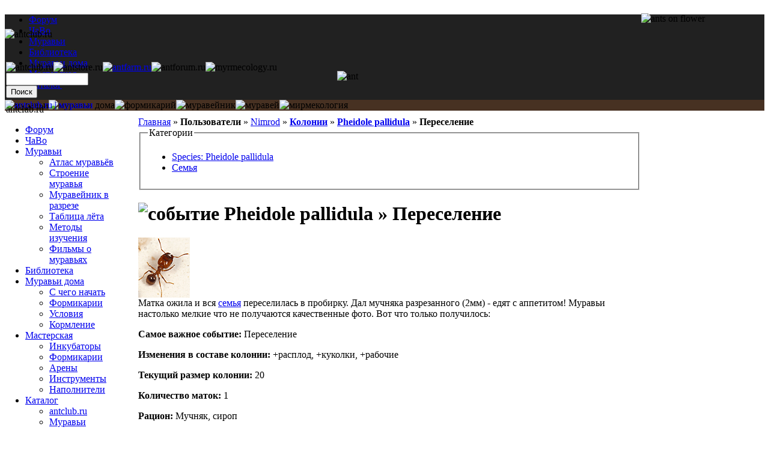

--- FILE ---
content_type: text/html; charset=utf-8
request_url: http://www.antclub.ru/colony/nimrod/pheidole-pallidula/pereselenie/neskolko-foto-o-zhizni-ko
body_size: 7713
content:
 
<!DOCTYPE html PUBLIC "-//W3C//DTD XHTML 1.0 Transitional//EN" "http://www.w3.org/TR/xhtml1/DTD/xhtml1-transitional.dtd">
<html xmlns="http://www.w3.org/1999/xhtml" lang="ru" xml:lang="ru">
<head>
<title>Несколько фото о жизни ко ... » Переселение » Колониия «Pheidole pallidula» пользователя Nimrod | antclub.ru | муравьи</title>
  <meta http-equiv="Content-Type" content="text/html; charset=utf-8" />
<meta name="copyright" content="&amp;copy; 2008-2009 antclub.ru" lang="ru" />
<meta name="keywords" content="колония,муравьи дома,формикарий,муравейник,мирмекология,насекомые,экзотические животные" lang="ru" />
<meta name="robots" content="index,follow" lang="ru" />
<link rel="previous" type="text/html" href="/colony/nimrod/pheidole-pallidula/pereselenie/spasibki-nadeyus-do-mi" title="Спасибки ;) Надеюсь до Ми ..." />
<link rel="start" type="text/html" href="/colony/nimrod/pheidole-pallidula/pereselenie" title="Переселение" />
<link rel="next" type="text/html" href="/colony/nimrod/pheidole-pallidula/soldat" title="Солдат" />
<meta name="author" content="Nimrod@antclub.ru" lang="ru" />
<link rel="canonical" href="/colony/nimrod/pheidole-pallidula" />
<link rel="shortcut icon" href="/themes/antclub/favicon.ico" type="image/x-icon" />
<meta name="DC.title" content="Несколько фото о жизни ко ... » Переселение » Колониия «Pheidole pallidula» пользователя Nimrod | antclub.ru | муравьи" lang="ru" />
<link href="http://antclub.ru/rss.xml" title="antclub.ru | муравьи" type="application/rss+xml" rel="alternate" />
  <link type="text/css" rel="stylesheet" media="all" href="/modules/google_cse/google_cse.css?T" />
<link type="text/css" rel="stylesheet" media="all" href="/modules/logintoboggan/logintoboggan.css?T" />
<link type="text/css" rel="stylesheet" media="all" href="/modules/node/node.css?T" />
<link type="text/css" rel="stylesheet" media="all" href="/modules/system/defaults.css?T" />
<link type="text/css" rel="stylesheet" media="all" href="/modules/system/system.css?T" />
<link type="text/css" rel="stylesheet" media="all" href="/modules/system/system-menus.css?T" />
<link type="text/css" rel="stylesheet" media="all" href="/modules/user/user.css?T" />
<link type="text/css" rel="stylesheet" media="all" href="/modules/xlnk/xlnk.css?T" />
<link type="text/css" rel="stylesheet" media="all" href="/themes/antclub/style.css?T" />
<link type="text/css" rel="stylesheet" media="all" href="/themes/antclub/top.css?T" />
  <script type="text/javascript" src="/misc/jquery.js?T"></script>
<script type="text/javascript" src="/misc/drupal.js?T"></script>
<script type="text/javascript" src="/f/languages/ru_53a34d85c47be2df3d3ebd70ea54c4e6.js?T"></script>
<script type="text/javascript" src="/modules/xlnk/xlnk.js?T"></script>
<script type="text/javascript" src="/misc/collapse.js?T"></script>
<script type="text/javascript">
<!--//--><![CDATA[//><!--
jQuery.extend(Drupal.settings, { "basePath": "/" });
//--><!]]>
</script>
</head>
<body>
<table border="0" cellpadding="0" cellspacing="0" id="content" width="100%">
<tr><td colspan="3"><div class="x1" style="background-color:#212121"><div id="header-region"><ul><li id="primary-link-1" ><a href="/forum">Форум</a></li>
<li id="primary-link-2" ><a href="/faq">ЧаВо</a></li>
<li id="primary-link-3" ><a href="/muravi">Муравьи</a></li>
<li id="primary-link-4" ><a href="/biblioteka">Библиотека</a></li>
<li id="primary-link-5" ><a href="/muravi-doma">Муравьи дома</a></li>
<li id="primary-link-6" ><a href="/masterskaya">Мастерская</a></li>
<li id="primary-link-7" ><a href="/cat">Каталог</a></li>
</ul></div><div style="z-index: 10;"><img style="z-index: 10;" src="/misc/img/x1bg.png" alt="" border="0" height="48" width="2"/><a href="/" rel="home" title="antclub.ru | муравьи"><img src="/misc/img/logo.png" style="position:absolute" alt="antclub.ru | муравьи" border="0" height="48" width="347"/></a></div></div><div class="x2" style="background-color:#473122;"><div class="inline"><img src="/misc/img/x2logo1.png" alt="муравьи" border="0" height="125" width="115"/><img src="/misc/img/x2logo2.png" alt="муравьи дома" border="0" height="125" width="115"/><img src="/misc/img/x2logo3.png" alt="формикарий" border="0" height="125" width="115"/><img src="/misc/img/x2logo4.png" alt="муравейник" border="0" height="125" width="115"/><img src="/misc/img/x2logo5.png" alt="муравей" border="0" height="125" width="115"/><img src="/misc/img/x2bg.png" alt="мирмекология" border="0" height="125" width="1"/></div></div><img id="xz" class="inline" style="margin-bottom:-205px;z-index:5;position:relative;top:-162px;" src="/misc/img/flower.png" alt="ants on flower" align="right" border="0" height="178" width="205"/></td></tr>
<tr><td id="main" valign="top" height="400" style="padding: 10px 5px 5px 222px;"><div class="breadcrumb"><a href="/" rel="home">Главная</a> » <b>Пользователи</b> » <a href="/user/nimrod">Nimrod</a> » <b><a href="/colony/165">Колонии</a></b> » <b><a href="/colony/nimrod/pheidole-pallidula">Pheidole pallidula</a></b> » <b>Переселение</b></div><div class="tabs"></div><a id="x14075"></a>
<div class="node event">
<div class="ntb"><fieldset class=" collapsible collapsed"><legend>Категории</legend><ul class="links inline"><li class="taxonomy_term_1407 first"><a href="/cat/formicidae/myrmicinae/pheidolini/pheidole/pheidole-pallidula" rel="tag" title="
Старое название: Pheidole arenarum Ruzsky">Species: Pheidole pallidula</a></li>
<li class="taxonomy_term_907 last"><a href="/cat/term/vzaimodeistvie/semya" rel="tag" title="основная форма существования общественных насекомых. Состоит из репродуктивных (самки, самцы) и функционально бесполых особей (рабочие).">Семья</a></li>
</ul></fieldset>
</div><h1 class="node-title"><img class="xti" src="/misc/_event.png" width="16" height="16" alt="событие" title="событие" border="0"/> Pheidole pallidula » Переселение</h1><div class="content"><div class="picture"><a href="/user/nimrod" class="picture" title="Смотреть профиль."><img src="http://antclub.ru/f/u/picture-165.gif" alt="Изображение пользователя Nimrod." title="Изображение пользователя Nimrod."  /></a></div><!--paging_filter--><span class="Apple-style-span" style=" 20px; ">Матка ожила и вся <a href="/cat/term/vzaimodeistvie/semya" typ="tid" xid="907" class="xlnk" rel="tag" rel="nofollow">семья</a> переселилась в пробирку. Дал мучняка разрезанного (2мм) - едят с аппетитом! Муравьи настолько мелкие что не получаются качественные фото. Вот что только получилось:</span><div id="event_" class="event"><p><b>Самое важное событие:</b> Переселение</p><p><b>Изменения в составе кoлонии:</b> +расплод, +куколки, +рабочие</p><p><b>Текущий размер кoлонии:</b> 20</p><p><b>Количество маток:</b> 1</p><p><b>Рацион:</b> Мучняк, сироп</p></div><div class="xl" id="tid_907"><div class="term" itemscope itemtype="http://webmaster.yandex.ru/vocabularies/term-def.xml"><b itemprop="term"><a href="/cat/term/vzaimodeistvie/semya" typ="tid" xid="907" class="xlnk" rel="tag">Семья</a></b><br /><span itemprop="definition">основная форма существования <a href="/cat/term/obshchie-terminy/obshchestvennye-nasekomye" typ="tid" xid="909" class="xlnk" rel="tag">общественных насекомых</a>. Состоит из репродуктивных (самки, самцы) и функционально бесполых особей (рабочие).</span></div></div><div class="xl" id="tid_907"><div class="term"  itemscope itemtype="http://webmaster.yandex.ru/vocabularies/term-def.xml"><b itemprop="term">Семья</b><br/><span itemprop="definition">основная форма существования общественных насекомых. Состоит из репродуктивных (самки, самцы) и функционально бесполых особей (рабочие).</span></div></div><div class="xl" id="tid_909"><div class="term"  itemscope itemtype="http://webmaster.yandex.ru/vocabularies/term-def.xml"><b itemprop="term">Общественные насекомые</b><br/><span itemprop="definition">живут колониями (пчелы, муравьи, термиты, некоторые осы). В состав колонии, напр. у термитов, входят половые особи (самцы и матки обеспечивают размножение), солдаты (защиту) и рабочие (собирание корма, строительство гнезда и т. д.). Солдаты и рабочие бесплодны; половые особи и солдаты сами не способны питаться; таким образом, члены колонии полностью зависят друг от друга. Разделение функций и сложные взаимодействия разных особей в колониях общественных насекомых обеспечиваются рядом особенностей в их строении и поведении; последнее регулируется с помощью выделяемых ими химических веществ (феромонов).</span></div></div><table class="images" width="100%"><tr></tr><tr><td class="_image"><a href="/colony/nimrod/pheidole-pallidula/pereselenie/untitled-copy-jpg" class="xris" typ="14075" xid="untitled_1_copy.jpg"><img alt="" title="" src="http://antclub.ru/f/14075/untitled_1_copy_tn.jpg" width="100" height="67"/></a></td><td class="_image"><a href="/colony/nimrod/pheidole-pallidula/pereselenie/untitled-jpg" class="xris" typ="14075" xid="untitled_2.jpg"><img alt="" title="" src="http://antclub.ru/f/14075/untitled_2_tn.jpg" width="100" height="100"/></a></td><td class="_image"><a href="/colony/nimrod/pheidole-pallidula/pereselenie/untitled-jpg-0" class="xris" typ="14075" xid="untitled_3.jpg"><img alt="" title="" src="http://antclub.ru/f/14075/untitled_3_tn.jpg" width="100" height="80"/></a></td></tr></table><div class="item-list"><ul class="pager"><li class="pager-current first">1</li>
<li class="pager-item"><a href="/colony/nimrod/pheidole-pallidula/pereselenie/neskolko-foto-o-zhizni-ko?page=0%2C1" title="На страницу номер 2" class="active">2</a></li>
<li class="pager-next"><a href="/colony/nimrod/pheidole-pallidula/pereselenie/neskolko-foto-o-zhizni-ko?page=0%2C1" title="На следующую страницу" class="active">следующая ›</a></li>
<li class="pager-last last"><a href="/colony/nimrod/pheidole-pallidula/pereselenie/neskolko-foto-o-zhizni-ko?page=0%2C1" title="На последнюю страницу" class="active">последняя »</a></li>
</ul></div><div id="xbook-bot-14062" class="book-navigation xbook-bot"><div class="page-links clear-block"><a href="/colony/nimrod/pheidole-pallidula/pereselenie/spasibki-nadeyus-do-mi#x14083" class="page-previous" title="На предыдущую страницу">‹ Спасибки ;) Надеюсь до Ми ...</a><a href="/colony/nimrod/pheidole-pallidula/pereselenie" class="page-up" title="На уроверь выше">^ Переселение</a><a href="/colony/nimrod/pheidole-pallidula/soldat#x15724" class="page-next" title="На следующую страницу">Солдат ›</a></div></div></div>
<div class="links"><ul class="links inline"><li class="all_colony first last"><span><a href="/colony/165" class="merge" title="Колонии пользователя Nimrod." style=""><img style="background-image:url(/misc/_colony.png)" height="16" width="16" border="0" alt="" src="/misc/_all.gif"/></a></span></li>
</ul></div><div class="submitted">22/11/2009 - 00:16 » <a href="/user/nimrod" title="Смотреть профиль.">Nimrod</a></div></div><a id="discuss" name="discuss"></a><a id="x14081"></a>
<div class="node discuss">
<div class="picture"><a href="/user/gekko" class="picture" title="Смотреть профиль."><img src="http://antclub.ru/f/u/picture-183.jpg" alt="Изображение пользователя gekko." title="Изображение пользователя gekko."  /></a></div><div class="author"><img class="xti" src="/misc/_discuss.png" width="16" height="16" alt="Обсуждение" title="Обсуждение" border="0"/> <div class="submitted">22/11/2009 - 06:29 » <a href="/user/gekko" title="Смотреть профиль.">gekko</a></div></div>
<div class="content"><!--paging_filter-->жилаю удачи с твоим полидулусам:))<BR /></div>
</div>
<a id="x14082"></a>
<div class="node discuss">
<div class="picture"><a href="/user/antfarmer" class="picture" title="Смотреть профиль."><img src="http://antclub.ru/f/u/picture-1.jpg" alt="Изображение пользователя antfarmer." title="Изображение пользователя antfarmer."  /></a></div><div class="author"><img class="xti" src="/misc/_discuss.png" width="16" height="16" alt="Обсуждение" title="Обсуждение" border="0"/> <div class="submitted">22/11/2009 - 08:18 » <a href="/user/antfarmer" title="Смотреть профиль.">antfarmer</a></div></div>
<div class="content"><!--paging_filter--><p>Привет Nimrod! </p> 
 <p>О! фиедольки! - круто!.. </p> 
 <p>Желаю доростить эту <a href="/cat/term/mirmekologiya/koloniya" typ="tid" xid="920" class="xlnk" rel="tag">колонию</a> до 10000+++!!!</p> 
 <p>удачи!</p> 
 <div class="xl" id="tid_920"><div class="term"  itemscope itemtype="http://webmaster.yandex.ru/vocabularies/term-def.xml"><b itemprop="term">Колония</b><br/><span itemprop="definition">функциональное образование, состоящее из материнской и дочерних семей, поддерживающих регулярные родственные отношения</span></div></div></div>
</div>
<a id="x14083"></a>
<div class="node discuss">
<div class="picture"><a href="/user/nimrod" class="picture" title="Смотреть профиль."><img src="http://antclub.ru/f/u/picture-165.gif" alt="Изображение пользователя Nimrod." title="Изображение пользователя Nimrod."  /></a></div><div class="author"><img class="xti" src="/misc/_discuss.png" width="16" height="16" alt="Обсуждение" title="Обсуждение" border="0"/> <div class="submitted">22/11/2009 - 10:03 » <a href="/user/nimrod" title="Смотреть профиль.">Nimrod</a></div></div>
<div class="content"><!--paging_filter-->Спасибки ;) Надеюсь до Миллиона дело не дойдет....</div>
</div>
<a id="x14122"></a>
<div class="node discuss select">
<div class="picture"><a href="/user/nimrod" class="picture" title="Смотреть профиль."><img src="http://antclub.ru/f/u/picture-165.gif" alt="Изображение пользователя Nimrod." title="Изображение пользователя Nimrod."  /></a></div><div class="author"><img class="xti" src="/misc/_discuss.png" width="16" height="16" alt="Обсуждение" title="Обсуждение" border="0"/> <div class="submitted">24/11/2009 - 01:06 » <a href="/user/nimrod" title="Смотреть профиль.">Nimrod</a></div></div>
<div class="content"><!--paging_filter-->Несколько фото о жизни <a href="/cat/term/mirmekologiya/koloniya" typ="tid" xid="920" class="xlnk" rel="tag">колонии</a>:<div class="xl" id="tid_920"><div class="term"  itemscope itemtype="http://webmaster.yandex.ru/vocabularies/term-def.xml"><b itemprop="term">Колония</b><br/><span itemprop="definition">функциональное образование, состоящее из материнской и дочерних семей, поддерживающих регулярные родственные отношения</span></div></div><table class="images" width="100%"><tr></tr><tr><td class="_image"><a href="/colony/nimrod/pheidole-pallidula/pereselenie/neskolko-foto-o-zhizni-ko/untitled-jpg" class="xris" typ="14122" xid="untitled_1.jpg"><img alt="" title="" src="http://antclub.ru/f/14122/untitled_1_tn.jpg" width="100" height="91"/></a></td><td class="_image"><a href="/colony/nimrod/pheidole-pallidula/pereselenie/neskolko-foto-o-zhizni-ko/matka" class="xris" typ="14122" xid="untitled_2.jpg"><img alt="Матка" title="Матка" src="http://antclub.ru/f/14122/untitled_2_tn.jpg" width="80" height="100"/></a><br/>Матка</td><td class="_image"><a href="/colony/nimrod/pheidole-pallidula/pereselenie/neskolko-foto-o-zhizni-ko/chetvertuyut" class="xris" typ="14122" xid="untitled_3.jpg"><img alt="Четвертуют" title="Четвертуют" src="http://antclub.ru/f/14122/untitled_3_tn.jpg" width="100" height="85"/></a><br/>Четвертуют</td></tr><tr><td class="_image"><a href="/colony/nimrod/pheidole-pallidula/pereselenie/neskolko-foto-o-zhizni-ko/dobycha" class="xris" typ="14122" xid="untitled_4.jpg"><img alt="Добыча" title="Добыча" src="http://antclub.ru/f/14122/untitled_4_0_tn.jpg" width="100" height="95"/></a><br/>Добыча</td><td class="_image"><a href="/colony/nimrod/pheidole-pallidula/pereselenie/neskolko-foto-o-zhizni-ko/semya" class="xris" typ="14122" xid="untitled_5.jpg"><img alt="Семья " title="Семья " src="http://antclub.ru/f/14122/untitled_5_tn.jpg" width="100" height="84"/></a><br/>Семья </td><td> </td></tr></table></div>
</div>
<div class="gr" align="right"><br/><noindex><a rel="nofollow" href="/forum-add/1071?subj=page:node/14122" title="14122">Сообщить об ошибке</a></noindex></div>
    </td>
    <td id="sidebar-left" width="200" style="position: absolute;left: 2px;top:173px;"><div class="block-block-menu" id="block-menu-menu-antclub">
<table border="0" cellpadding="0" cellspacing="0">
<tr>
<td class="bleft">&#160;</td>
<td class="bleft-img">&#160;</td>
<td class="blocktitle">
antclub.ru</td>
<td class="bright-img">&#160;</td>
<td class="bright">&#160;</td>
</tr></table><div class="blockcontent">
<ul class="menu"><li class="leaf first"><a href="/forum" title="Форум">Форум</a></li>
<li class="leaf"><a href="/faq" title="Часто задаваемые Вопросы">ЧаВо</a></li>
<li class="expanded"><a href="/muravi" title="Муравьи">Муравьи</a><ul class="menu"><li class="leaf first"><a href="/hymenoptera" title="Атлас муравьёв">Атлас муравьёв</a></li>
<li class="collapsed"><a href="/muravi/stroenie-muravya" title="Строение муравья">Строение муравья</a></li>
<li class="leaf"><a href="/muravi/muraveinik-v-razreze" title="Муравейник в разрезе">Муравейник в разрезе</a></li>
<li class="collapsed"><a href="/flight" title="">Таблица лёта</a></li>
<li class="leaf"><a href="/muravi/metody-izucheniya" title="Как изучают жизнь муравьев">Методы изучения</a></li>
<li class="collapsed last"><a href="/muravi/filmy-o-muravyakh" title="Фильмы о муравьях">Фильмы о муравьях</a></li>
</ul></li>
<li class="collapsed"><a href="/biblioteka" title="Библиотека">Библиотека</a></li>
<li class="expanded"><a href="/muravi-doma" title="Муравьи дома">Муравьи дома</a><ul class="menu"><li class="leaf first"><a href="/muravi-doma/s-chego-nachat" title="С чего начать">С чего начать</a></li>
<li class="leaf"><a href="/muravi-doma/formikarii" title="Формикарии">Формикарии</a></li>
<li class="leaf"><a href="/muravi-doma/usloviya" title="Условия содержания">Условия</a></li>
<li class="collapsed last"><a href="/muravi-doma/kormlenie" title="Кормление колоний муравьев">Кормление</a></li>
</ul></li>
<li class="expanded"><a href="/masterskaya" title="Мастерская">Мастерская</a><ul class="menu"><li class="collapsed first"><a href="/masterskaya/inkubatory" title="Инкубаторы">Инкубаторы</a></li>
<li class="collapsed"><a href="/masterskaya/formikarii" title="Основные принципы при создании формикария">Формикарии</a></li>
<li class="collapsed"><a href="/masterskaya/areny" title="Арены">Арены</a></li>
<li class="collapsed"><a href="/masterskaya/instrumenty" title="Инструменты и оборудование">Инструменты</a></li>
<li class="collapsed last"><a href="/masterskaya/napolniteli" title="Наполнители">Наполнители</a></li>
</ul></li>
<li class="expanded last"><a href="/cat" title="Каталог">Каталог</a><ul class="menu"><li class="leaf first"><a href="/cat/antclub-ru" title="">antclub.ru</a></li>
<li class="leaf last"><a href="/cat/muravi" title="">Муравьи</a></li>
</ul></li>
</ul></div>
</div><div class="block-block-user" id="block-user-1">
<div class="blockcontent">
<ul class="menu"><li class="expanded first"><a href="/tracker" title="">Новое на сайте</a><ul class="menu"><li class="leaf first"><a href="/tracker/forum" title="">Форум</a></li>
<li class="leaf"><a href="/tracker/blog" title="">Блоги</a></li>
<li class="leaf last"><a href="/colony/track" title="">События в колониях</a></li>
</ul></li>
<li class="leaf"><a href="/blog" title="">Блоги</a></li>
<li class="leaf"><a href="/colony" title="">Колонии</a></li>
<li class="leaf"><a href="/user/login" title="">Войти</a></li>
<li class="leaf last"><a href="/user/welcome">Peгиcтpaция</a></li>
</ul></div>
</div><div class="block-block-user" id="block-user-3">
<table border="0" cellpadding="0" cellspacing="0">
<tr>
<td class="bleft">&#160;</td>
<td class="bleft-img">&#160;</td>
<td class="blocktitle">
on-line </td>
<td class="bright-img">&#160;</td>
<td class="bright">&#160;</td>
</tr></table><div class="blockcontent">
<div class="item-list"><ul><li class="first last">гостей: 47</li>
</ul></div></div>
</div><noindex>
<div align="center">
<a href="http://top100.rambler.ru/top100/" rel="nofollow"><img src="http://counter.rambler.ru/top100.cnt?1445858" alt="" width="1" height="1" border="0" /></a>
<a href="http://top100.rambler.ru/top100/" rel="nofollow"><img src="http://top100-images.rambler.ru/top100/w8.gif" alt="Rambler's Top100" width="88" height="31" border="0" /></a></div>

<div align="center"><!--Rating@Mail.ru COUNTEr--><a target="_top" href="http://top.mail.ru/jump?from=1490174" rel="nofollow"><img src="http://dc.cb.b6.a1.top.mail.ru/counter?id=1490174;t=90" border="0" height="18" width="88" alt="Rating@Mail.ru"/></a><!--/COUNTER--></div>
<div align="center">
<!--LiveInternet counter--><script type="text/javascript"><!--
document.write("<img src='http://counter.yadro.ru/hit?t29.6;r"+escape(document.referrer)+((typeof(screen)=="undefined")?"":";s"+screen.width+"*"+screen.height+"*"+(screen.colorDepth?screen.colorDepth:screen.pixelDepth))+";u"+escape(document.URL)+";"+Math.random()+"' alt='' title='LiveInternet' "+"border=0 width=88 height=120>")
//-->
</script><!--/LiveInternet-->
</div>

</noindex>
</td>    <td id="sidebar-right" width="200"><div class="block-block-xbook" id="block-xbook-0">
<div class="blockcontent">
<ul class="menu"><li class="expanded"><a href="/colony/nimrod/pheidole-pallidula/pereselenie#x14075" title="Переселение ↓8">Переселение</a><ul class="menu"><li class="leaf"><a href="/colony/nimrod/pheidole-pallidula/pereselenie/zhilayu-udachi-s-tvoim-polid#x14081" title="жилаю удачи с твоим полид ...">жилаю удачи с твоим  ...</a></li><li class="leaf"><a href="/colony/nimrod/pheidole-pallidula/pereselenie/privet-nimrod-o-fie#x14082" title="Привет Nimrod! 

О! фие ...">Привет Nimrod! 

О ...</a></li><li class="leaf"><a href="/colony/nimrod/pheidole-pallidula/pereselenie/spasibki-nadeyus-do-mi#x14083" title="Спасибки ;) Надеюсь до Ми ...">Спасибки ;) Надеюсь  ...</a></li><li class="expanded active-trail"><a href="/colony/nimrod/pheidole-pallidula/pereselenie/neskolko-foto-o-zhizni-ko#x14122" title="Несколько фото о жизни ко ... ↓5" class="active">Несколько фото о жиз ...</a></ul></li><li class="collapsed"><a href="/colony/nimrod/pheidole-pallidula/soldat#x15724" title="Солдат ↓10">Солдат</a></li><li class="collapsed"><a href="/colony/nimrod/pheidole-pallidula/sostoyanie-kolonii-na-segodnya#x17349" title="Состояние колонии на сегодня ↓7">Состояние колонии на ...</a></li><li class="collapsed"><a href="/colony/nimrod/pheidole-pallidula/v-1#x18716" title="2 в 1 ↓22">2 в 1</a></li></ul></div>
</div><div class="block-block-xcol" id="block-xcol-0">
<table border="0" cellpadding="0" cellspacing="0">
<tr>
<td class="bleft">&#160;</td>
<td class="bleft-img">&#160;</td>
<td class="blocktitle">
новые колонии</td>
<td class="bright-img">&#160;</td>
<td class="bright">&#160;</td>
</tr></table><div class="blockcontent">
<div class="cn" title="Formica sanguinea"><img class="xti" src="/misc/_colony3.png" width="16" height="16" alt="неактивная колония" title="неактивная колония" border="0"/> <a href="/colony/kroenen/formica-sanguinea-0">Formica sanguinea</a>  <span class="nc" title="Kroenen">Kroenen / 40 н.</span></div><div class="cn" title="Formica sanguinea"><img class="xti" src="/misc/_colony3.png" width="16" height="16" alt="неактивная колония" title="неактивная колония" border="0"/> <a href="/colony/kroenen/formica-sanguinea">Formica sanguinea</a>  <span class="nc" title="Kroenen">Kroenen / 40 н.</span></div><div class="cn" title="Camponotus japonicus"><img class="xti" src="/misc/_colony3.png" width="16" height="16" alt="неактивная колония" title="неактивная колония" border="0"/> <a href="/colony/kroenen/camponotus-japonicus">Camponotus japonicus</a>  <span class="nc" title="Kroenen">Kroenen / 40 н.</span></div><div class="cn" title="Liometopum microcephalum"><img class="xti" src="/misc/_colony.png" width="16" height="16" alt="колония" title="колония" border="0"/> <a href="/colony/zh/liometopum-microcephalum">Liometopum microce ...</a>  <span class="nc" title="zh">zh / 1 год - [1]</span></div><div class="cn" title="Camponotus herculeanus"><img class="xti" src="/misc/_colony.png" width="16" height="16" alt="колония" title="колония" border="0"/> <a href="/colony/cry/camponotus-herculeanus-0">Camponotus herculeanus</a>  <span class="nc" title="Cry">Cry / 1 год - [1]</span></div><div class="cn" title="Tetramorium caespitum"><img class="xti" src="/misc/_colony.png" width="16" height="16" alt="колония" title="колония" border="0"/> <a href="/colony/mipmikiper/tetramorium-caespitum-4">Tetramorium caespitum</a>  <span class="nc" title="Mipmikiper">Mipmikiper / 2 года - [1]</span></div><div class="cn" title="Tetramorium caespitum"><img class="xti" src="/misc/_colony.png" width="16" height="16" alt="колония" title="колония" border="0"/> <a href="/colony/mipmikiper/tetramorium-caespitum-3">Tetramorium caespitum</a>  <span class="nc" title="Mipmikiper">Mipmikiper / 2 года - [1]</span></div><div class="cn" title="Messor barbarus"><img class="xti" src="/misc/_colony3.png" width="16" height="16" alt="неактивная колония" title="неактивная колония" border="0"/> <a href="/colony/lada102/messor-barbarus">Messor barbarus</a>  <span class="nc" title="Lada102">Lada102 / 2 года</span></div><div class="cn" title="Camponotus turkestanus"><img class="xti" src="/misc/_colony.png" width="16" height="16" alt="колония" title="колония" border="0"/> <a href="/colony/bluhn-vc/camponotus-turkestanus">Camponotus turkestanus</a>  <span class="nc" title="Bluhn VC">Bluhn VC / 2 года - [1]</span></div><div class="cn" title="Genus: Camponotus"><img class="xti" src="/misc/_colony.png" width="16" height="16" alt="колония" title="колония" border="0"/> <a href="/colony/bluhn-vc/camponotus">Camponotus</a>  <span class="nc" title="Bluhn VC">Bluhn VC / 2 года - [2]</span></div></div>
</div></td>  </tr>
  <tr id="footer" height="25">
    <td id="footer-msg" ><div id="primary" align="center"><ul class="links"><li class="menu-232 first"><a href="/forum" title="Форум">Форум</a></li>
<li class="menu-297"><a href="/faq" title="Часто задаваемые Вопросы">ЧаВо</a></li>
<li class="menu-1561"><a href="/muravi" title="Муравьи">Муравьи</a></li>
<li class="menu-1573"><a href="/biblioteka" title="Библиотека">Библиотека</a></li>
<li class="menu-1512"><a href="/muravi-doma" title="Муравьи дома">Муравьи дома</a></li>
<li class="menu-1517"><a href="/masterskaya" title="Мастерская">Мастерская</a></li>
<li class="menu-219 last"><a href="/cat" title="Каталог">Каталог</a></li>
</ul></div></td>    <td id="copyright" width="200" colspan="2"><a href="/copyright" title="" onmouseover="return true">Copyright</a> &copy; antclub.ru, 2008-2016.</td>
</tr>

</table>
<script type="text/javascript" src="/modules/google_cse/google_cse.js?T"></script>
<script type="text/javascript">
<!--//--><![CDATA[//><!--
jQuery.extend(Drupal.settings, { "googleCSE": { "language": "ru" } });
//--><!]]>
</script>
<div class="x4" style=""><img src="/misc/img/antclubbg.png" alt="antclub.ru" name="x0" class="inline" id="x0" style="z-index: 4; position: absolute; top: 48px; width: 100%;" border="0" height="125" hspace="0" vspace="0" width="788"/><div class="inline" style="z-index: 6; position: absolute; left: 10px; top: 103px; height: 10px;"><img id="x1" src="/misc/img/antclub.png" alt="antclub.ru" border="0" height="60" hspace="0" vspace="0" width="60"/><img id="x2" src="/misc/img/antstore.png" alt="antstore.ru" border="0" height="60" hspace="0" vspace="0" width="60"/><a href="http://www.antfarm.ru/" target="_blank" title="Домашний муравейник"><img id="x3" src="/misc/img/antfarm.png" alt="antfarm.ru" border="0" height="60" hspace="0" vspace="0" width="60"/></a><img id="x4" src="/misc/img/antforum.png" alt="antforum.ru" border="0" height="60" hspace="0" vspace="0" width="60"/><img id="x5" src="/misc/img/myrmecology.png" alt="myrmecology.ru" border="0" height="60" hspace="0" vspace="0" width="60"/><img id="xx" class="inline" style="z-index: 4; position: relative; left: 100px; top: 15px;" src="/misc/img/logoant.png" alt="ant" border="0" height="63" hspace="0" vspace="0" width="101"/><img style="z-index:1; position:relative;left:143px;top:29px;" src="/misc/img/x3logoaddd.png" alt="" border="0" height="22" hspace="0" vspace="0" width="22"/><div class="block-block-google_cse" id="block-google_cse-0">
<div class="blockcontent">
<form action="/search/google"  accept-charset="UTF-8" method="get" id="google-cse-searchbox-form">
<div><input type="hidden" name="cx" id="edit-cx" value="013085864773614751364:wh1mlyff66e"  />
<input type="hidden" name="cof" id="edit-cof" value="FORID:9"  />
<div class="form-item" id="edit-query-wrapper">
 <input type="text" maxlength="128" name="query" id="edit-query" size="15" value="" title="Введите слова, которые вы хотите искать." class="form-text" />
</div>
<input type="submit" name="op" id="edit-sa" value="Поиск"  class="form-submit" />
<input type="hidden" name="hl" id="edit-hl" value="ru"  />
<input type="hidden" name="ie" id="edit-ie" value="utf-8"  />
<input type="hidden" name="oe" id="edit-oe" value="utf-8"  />
<input type="hidden" name="safe" id="edit-safe" value="medium"  />
<input type="hidden" name="form_build_id" id="form-c4f1db8196071ca2a700a680f3440963" value="form-c4f1db8196071ca2a700a680f3440963"  />
<input type="hidden" name="form_id" id="edit-google-cse-searchbox-form" value="google_cse_searchbox_form"  />

</div></form>
</div>
</div></div></div><img src="/misc/img/a.gif" alt="" border="0" height="1" hspace="0" vspace="0" width="776"/>
<!--[if lte IE 6]>
<script>
document.getElementById('x0').src = '/misc/img/a.gif';
document.getElementById('x1').src = '/misc/img/antclub.gif';
document.getElementById('x2').src = '/misc/img/antstore.gif';
document.getElementById('x3').src = '/misc/img/antfarm.gif';
document.getElementById('x4').src = '/misc/img/antforum.gif';
document.getElementById('x5').src = '/misc/img/myrmecology.gif';
document.getElementById('xx').src = '/misc/img/logoant.gif';
document.getElementById('xz').src = '/misc/img/flower.gif';
</script>
<![endif]-->
<img src="/misc/_.gif" width="1" height="300" alt=""/>
</body>
</html>


--- FILE ---
content_type: application/x-javascript
request_url: http://www.antclub.ru/f/languages/ru_53a34d85c47be2df3d3ebd70ea54c4e6.js?T
body_size: 554
content:
Drupal.locale = { 'pluralFormula': function($n) { return Number((((($n%10)==1)&&(($n%100)!=11))?(0):((((($n%10)>=2)&&(($n%10)<=4))&&((($n%100)<10)||(($n%100)>=20)))?(1):2))); }, 'strings': { "Deselect all rows in this table": "Снять отметку со всех колонок таблицы", "Select all rows in this table": "Отметить все колонки таблицы", "!title - Page !number": "!title - Страница !number ", "Split summary at cursor": "Выделить анонс", "Join summary": "Объединить анонс", "Queue is empty": "Очередь пуста", "Pending...": "Ожидает...", "Uploading...": "Загрузка...", "Files uploaded:": "Файлов в очереди:", "Upload complete.": "Загрузка завершена, дождитесь появления загруженных файлов.", "Cancelled": "Отменён" } };